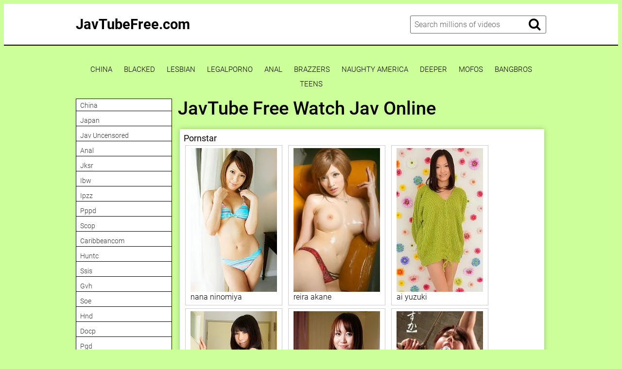

--- FILE ---
content_type: text/html; charset=UTF-8
request_url: https://javtubefree.com/ssni-544/
body_size: 10124
content:
<!DOCTYPE html>
<html xml:lang="en" lang="en">
<head>
<meta http-equiv="Content-Type" content="text/html; charset=utf-8">
<meta id="myViewport" name="viewport" content="width=device-width, initial-scale=1, user-scalable=no">
<link rel="shortcut icon" href="https://i.imgur.com/ckPiHiC.png">
<meta property="og:site_name" content="JavTubeFree.com" />
<meta name="twitter:domain" content="JavTubeFree.com" />

<meta property="og:description" content="JavTubeFree Porn Tube Japan Sex Video xXx Movie! Javtube Free Japanese Av Idols porn sex videos and xxx pussy movies. Jav Porn Tube is the ultimate Asian Chinese Korean Japanese Porn tubes Site." />
<meta name="description" content="JavTubeFree Porn Tube Japan Sex Video xXx Movie! Javtube Free Japanese Av Idols porn sex videos and xxx pussy movies. Jav Porn Tube is the ultimate Asian Chinese Korean Japanese Porn tubes Site." />
<meta property="og:title" content="JavTube Free Watch Jav Online">
<meta property="og:url" content="https://javtubefree.com/ssni-544/" />

<title>JavTube Free Watch Jav Online</title>
<script type="text/javascript" src="https://javtubefree.com/cdn/jquery-1.10.2.js"></script>
<script type="text/javascript" src="https://javtubefree.com/cdn/jquery-migrate-1.2.1.min.js"></script>
<link href="https://javtubefree.com/temp/34tube/sty1.css?v=31.2" rel="stylesheet">
<link href="https://javtubefree.com/temp/34tube/sty.css" rel="stylesheet">
<link href="https://javtubefree.com/temp/34tube/ads.css?ver=21" rel="stylesheet">
<link href="https://cdnjs.cloudflare.com/ajax/libs/font-awesome/4.7.0/css/font-awesome.css" rel="stylesheet" type="text/css" />
</head>
<body>
<div class="page-preloader">
	<div class="cssload-container">
		<div class="cssload-whirlpool"></div>
	</div>
</div>
<div class="page-wrapper">
	<header>
	<div class="container">
		<div class="header__wrapper">
			<div class="header__user-line">
				<div class="header__tc-menu-open">
					<button class="__clear-btn">
					<i class="fa fa-bars fonticon" aria-hidden="true"></i>
					</button>
				</div>
				
				<div class="header__logo"><a href="/">JavTubeFree.com</a></div>
				<div class="header__nav">
                
                <nav>
					<ul class="list">
	
    									<li><a href="/tag/china"><span>china</span></a></li>
																		<li><a href="/tag/japan"><span>japan</span></a></li>
																		<li><a href="/tag/jav-uncensored"><span>jav uncensored</span></a></li>
																		<li><a href="/tag/anal"><span>anal</span></a></li>
																		<li><a href="/tag/huntc"><span>huntc</span></a></li>
																		<li><a href="/tag/umd"><span>umd</span></a></li>
																		<li><a href="/tag/nsps"><span>nsps</span></a></li>
																		<li><a href="/tag/sdjs"><span>sdjs</span></a></li>
																		<li><a href="/tag/atid"><span>atid</span></a></li>
																		<li><a href="/tag/jur"><span>jur</span></a></li>
																		<li><a href="/tag/fsdss"><span>fsdss</span></a></li>
																		<li><a href="/tag/mukd"><span>mukd</span></a></li>
																		<li><a href="/tag/abp"><span>abp</span></a></li>
																		<li><a href="/tag/avsa"><span>avsa</span></a></li>
																		<li><a href="/tag/ipz"><span>ipz</span></a></li>
																		<li><a href="/tag/cjod"><span>cjod</span></a></li>
																		<li><a href="/tag/ktra"><span>ktra</span></a></li>
																		<li><a href="/tag/dandy"><span>dandy</span></a></li>
																		<li><a href="/tag/mxgs"><span>mxgs</span></a></li>
																		<li><a href="/tag/adn"><span>adn</span></a></li>
																		<li><a href="/tag/dass"><span>dass</span></a></li>
																		<li><a href="/tag/midv"><span>midv</span></a></li>
																		<li><a href="/tag/lulu"><span>lulu</span></a></li>
																		<li><a href="/tag/ymdd"><span>ymdd</span></a></li>
														</ul>
					</nav>
					<div class="header__tc-close">
						<button class="__clear-btn">
							<i class="fa fa-window-close-o fonticon" aria-hidden="true"></i>
						</button>
					</div>
				</div>
			</div>
						
			<div class="header__action-line">
				<div class="header__search">
					<div class="header__search-tc-toggle">
						<button class="__clear-btn">
							<i class="fa fa-window-close-o fonticon" aria-hidden="true"></i>
						</button>
					</div>
					
					<div class="form-group">
						<div class="input-group input-group_srch">
							<input type="text" placeholder="Search millions of videos" id="search-query" required />
						</div>
						<div class="button-group">
							<button id="search-submit" type="button" class="__clear-btn">
								<i class="fa fa-search fonticon"></i>
							</button>
						</div>
						
					</div>
					
				</div>
				<div class="header__tc-search-toggle">
					<button class="__clear-btn">
						<i class="fa fa-search fonticon"></i>
					</button>
				</div>
				
			</div>
		</div>
	</div>
    
	</header>
	
		<div class="section-main">
		<div class="container">
         <div class="headkey">
 <a href="/tag/china">
china</a>
<a href="/tag/blacked">
blacked</a>
<a href="/tag/lesbian">
lesbian</a>
<a href="/tag/legalporno">
legalporno</a>
<a href="/tag/anal">
anal</a>
<a href="/tag/brazzers">
brazzers</a>
<a href="/tag/naughty-america">
naughty america</a>
<a href="/tag/deeper">
deeper</a>
<a href="/tag/mofos">
mofos</a>
<a href="/tag/bangbros">
bangbros</a>
<a href="/tag/teens">
teens</a>
 </div>
			<div class="main__wrapper">
				<div class="main__aside">
					<div class="main__filters">
						
						<div class="main__filters-items">
							<div class="main__filters-item">
								
								<div class="main__filters-item-list">
									<ul class="list">
                                    									<li><a href="/tag/china"><span>china</span></a></li>
																		<li><a href="/tag/japan"><span>japan</span></a></li>
																		<li><a href="/tag/jav-uncensored"><span>jav uncensored</span></a></li>
																		<li><a href="/tag/anal"><span>anal</span></a></li>
																		<li><a href="/tag/jksr"><span>jksr</span></a></li>
																		<li><a href="/tag/ibw"><span>ibw</span></a></li>
																		<li><a href="/tag/ipzz"><span>ipzz</span></a></li>
																		<li><a href="/tag/pppd"><span>pppd</span></a></li>
																		<li><a href="/tag/scop"><span>scop</span></a></li>
																		<li><a href="/tag/caribbeancom"><span>caribbeancom</span></a></li>
																		<li><a href="/tag/huntc"><span>huntc</span></a></li>
																		<li><a href="/tag/ssis"><span>ssis</span></a></li>
																		<li><a href="/tag/gvh"><span>gvh</span></a></li>
																		<li><a href="/tag/soe"><span>soe</span></a></li>
																		<li><a href="/tag/hnd"><span>hnd</span></a></li>
																		<li><a href="/tag/docp"><span>docp</span></a></li>
																		<li><a href="/tag/pgd"><span>pgd</span></a></li>
																		<li><a href="/tag/pppe"><span>pppe</span></a></li>
																		<li><a href="/tag/nkd"><span>nkd</span></a></li>
																		<li><a href="/tag/huntb"><span>huntb</span></a></li>
																		<li><a href="/tag/migd"><span>migd</span></a></li>
																		<li><a href="/tag/sdjs"><span>sdjs</span></a></li>
																		<li><a href="/tag/atid"><span>atid</span></a></li>
																		<li><a href="/tag/venx"><span>venx</span></a></li>
																		<li><a href="/tag/aukg"><span>aukg</span></a></li>
																		<li><a href="/tag/cvdx"><span>cvdx</span></a></li>
																		<li><a href="/tag/sdde"><span>sdde</span></a></li>
																		<li><a href="/tag/miab"><span>miab</span></a></li>
																		<li><a href="/tag/sqte"><span>sqte</span></a></li>
																		<li><a href="/tag/hodv"><span>hodv</span></a></li>
																		<li><a href="/tag/kawd"><span>kawd</span></a></li>
																		<li><a href="/tag/vec"><span>vec</span></a></li>
																		<li><a href="/tag/royd"><span>royd</span></a></li>
																		<li><a href="/tag/nhdtb"><span>nhdtb</span></a></li>
																		<li><a href="/tag/juq"><span>juq</span></a></li>
																		<li><a href="/tag/abf"><span>abf</span></a></li>
																		<li><a href="/tag/dandy"><span>dandy</span></a></li>
																		<li><a href="/tag/dass"><span>dass</span></a></li>
																		<li><a href="/tag/fc2"><span>fc2</span></a></li>
																		<li><a href="/tag/juy"><span>juy</span></a></li>
																		<li><a href="/tag/aldn"><span>aldn</span></a></li>
																		<li><a href="/tag/dasd"><span>dasd</span></a></li>
																		<li><a href="/tag/ssni"><span>ssni</span></a></li>
																		<li><a href="/tag/mird"><span>mird</span></a></li>
																		<li><a href="/tag/rbd"><span>rbd</span></a></li>
																		<li><a href="/tag/imdd"><span>imdd</span></a></li>
																		<li><a href="/tag/venz"><span>venz</span></a></li>
																		<li><a href="/tag/cjod"><span>cjod</span></a></li>
																		<li><a href="/tag/mism"><span>mism</span></a></li>
																		<li><a href="/tag/cawd"><span>cawd</span></a></li>
																		<li><a href="/tag/jul"><span>jul</span></a></li>
																		<li><a href="/tag/jur"><span>jur</span></a></li>
																		<li><a href="/tag/mxgs"><span>mxgs</span></a></li>
																		<li><a href="/tag/gvg"><span>gvg</span></a></li>
																		</ul>
								</div>
							</div>
						</div>
					</div>
					<br><br>
				</div>
				
				<div class="main__content">
                 <div style=" text-align:center">
<div class="happy-ads"><script>
(function(qe){
var d = document,
    s = d.createElement('script'),
    l = d.scripts[d.scripts.length - 1];
s.settings = qe || {};
s.src = "\/\/trim-bicycle.com\/bTXXV\/s.dvGBl\/0FYeW\/cS\/je\/mk9lufZMUvlQkhPDT\/YJ1cMWjeUE3wMPz\/kDt-NfjpUEyNNtTdcs0bMjAC";
s.async = true;
s.referrerPolicy = 'no-referrer-when-downgrade';
l.parentNode.insertBefore(s, l);
})({})
</script></div></div>
          

					<div class="main__user-line">
						<div class="main__title section-title">
							<h1>JavTube Free Watch Jav Online</h1>       
						</div>
												
					</div>
                     		<div class="main__content">


	
	<div class="clear"></div>
	
 </div>

	 
	
		<div class="video__content-description2">
		<div class="section-title">
			<h3 class="tagslist">Pornstar</h3>
		</div>
		<div class="video__content-categories-gr">
			<div class="video__content-categories-gr-list">
				<ul class="list listporn">
																			<li><a href="/tag/nana-ninomiya"><img src="https://sun9-68.userapi.com/RDcIC9AeWx6ku-o1U5_c0AaKkgG4x73pOiIGzQ/894Vi6uFXkg.jpg" /><span>nana ninomiya</span></a></li>
																		<li><a href="/tag/reira-akane"><img src="https://sun9-38.userapi.com/1xqmUPdZieJ5zWI02tNhuYrxOGVJALKhccC5fQ/YdmqK8Gah3k.jpg" /><span>reira akane</span></a></li>
																		<li><a href="/tag/ai-yuzuki"><img src="https://sun9-61.userapi.com/0XyhwEcX2fBvEID-CiUNpIYp8zT5-mw1Ta3LHQ/ynSiw7IA0bE.jpg" /><span>ai yuzuki</span></a></li>
																		<li><a href="/tag/miku-oguri"><img src="https://sun9-79.userapi.com/SMGz1_eRQhXuDIFP5AQENYU5YnW4-GIB3ZdocQ/DSHjr35cn4E.jpg" /><span>miku oguri</span></a></li>
																		<li><a href="/tag/akiko-kurokawa"><img src="https://sun9-42.userapi.com/UgLmS4U0VGMZzkr8zkXuX3LHUu4i3vq60-jrKw/bUI8mV0DPqY.jpg" /><span>akiko kurokawa</span></a></li>
																		<li><a href="/tag/asuka-hirayama"><img src="https://sun9-43.userapi.com/DNsJ3eZP19wgiQfiJSDk5twL68rgb5ZZoiBt8Q/MXwRlprr1oE.jpg" /><span>asuka hirayama</span></a></li>
																		<li><a href="/tag/ruu-hoshino"><img src="https://sun9-52.userapi.com/e2b3Q8M4luGCOLR_uza-XcM6wrG_ZMto8_yzsA/sqHch7JBio8.jpg" /><span>ruu hoshino</span></a></li>
																		<li><a href="/tag/atsumi-hayashi"><img src="https://sun9-83.userapi.com/taKmugZRRmKYY6ySuq-pbgaIM3HeLoQGE6wC7w/2T8gj54vxtM.jpg" /><span>atsumi hayashi</span></a></li>
																		<li><a href="/tag/tsubasa-ichinose"><img src="https://sun9-53.userapi.com/h2jVcWSpR9XwjnG1o07hh93R0zGGNVH-wQFMkw/Aqjl01H8BM8.jpg" /><span>tsubasa ichinose</span></a></li>
																		<li><a href="/tag/megu-aso"><img src="https://sun9-66.userapi.com/UcRgUPf1do-A8PNm0R2u0W-8JdUmLLjhfHMSOg/Yq-d2DGGJEE.jpg" /><span>megu aso</span></a></li>
																		<li><a href="/tag/shoko-takasaki"><img src="https://sun9-55.userapi.com/5uo6jeALPLgXcsCic8qzy6-7LaWJMXIchZ1bAw/xvQuSys_zf4.jpg" /><span>shoko takasaki</span></a></li>
																		<li><a href="/tag/asami-tsuchiya"><img src="https://sun9-23.userapi.com/f-GCgsE6LdZwvD1WUSPZ38ERElX7FJt9g2AvSg/IhkEH4J5uRU.jpg" /><span>asami tsuchiya</span></a></li>
																		<li><a href="/tag/masaki-himeno"><img src="https://sun9-9.userapi.com/HNdXTe6RJPzRas0xWk4XeYIRObuaWelgoEBYZA/hiexAiSqPUQ.jpg" /><span>masaki himeno</span></a></li>
																		<li><a href="/tag/rin-yamaki"><img src="https://sun9-84.userapi.com/zGt4i5ohveHLrMT1gPGNYRDy8GCMVY1TGgXqzQ/6q1vQslxlqE.jpg" /><span>rin yamaki</span></a></li>
																		<li><a href="/tag/midori-yokoyama"><img src="https://sun9-63.userapi.com/NxsqKLhSDQsYmTgcq_6zOOK_COYzxDy2ONZZkQ/s4anoM_ZceE.jpg" /><span>midori yokoyama</span></a></li>
																		<li><a href="/tag/hazuki-okita"><img src="https://sun9-28.userapi.com/Qv1wuaVxlnApEmLEgzmyLSZZvUsE72GjfwuBbg/bEmCQPmxUV8.jpg" /><span>hazuki okita</span></a></li>
																		<li><a href="/tag/megu-kousaka"><img src="https://sun9-42.userapi.com/N4eV_wBYT7BfXffxBxwRFr__H_eDYA70j8FnbA/_-SR_hKpA4I.jpg" /><span>megu kousaka</span></a></li>
																		<li><a href="/tag/kanon-minami"><img src="https://sun9-34.userapi.com/YUb3O0ZP8ph24E6h0Q-jITVeTy4b477TY--KiA/AyV_--uXWqA.jpg" /><span>kanon minami</span></a></li>
																		<li><a href="/tag/miki-shibuya"><img src="https://sun9-85.userapi.com/aJupg_L_jtQLzunS_ml96yokPWOaf2mDi2Rv7A/nYwNVthmzbw.jpg" /><span>miki shibuya</span></a></li>
																		<li><a href="/tag/rui-ayukawa"><img src="https://sun9-36.userapi.com/lLzFe88EosH_0x05bOwQLwebM73pAEY6-PRwtw/KAaarNuyimI.jpg" /><span>rui ayukawa</span></a></li>
																		<li><a href="/tag/maiko-yajima"><img src="https://sun9-71.userapi.com/9eGXims9D9m5ZOcO8ovkgkrJnw3PvhPTdGdheg/8NdMB32At-k.jpg" /><span>maiko yajima</span></a></li>
																		<li><a href="/tag/yua-misaki"><img src="https://sun9-47.userapi.com/xB8Yqi-Ui4IKRV6VVu67yXrzOiBo_y1lRfDZIQ/DELAd1Wb3T0.jpg" /><span>yua misaki</span></a></li>
																		<li><a href="/tag/mami-kato"><img src="https://sun9-38.userapi.com/_Hyq79bZBo1EvmEwfZwN5VKrjwyWgvfq0MX-sg/c7AqduqZsjk.jpg" /><span>mami kato</span></a></li>
																		<li><a href="/tag/fu-nohara"><img src="https://sun9-52.userapi.com/_3GpSQiNZp0789q1flIAYlu3Ojb-vfTonHg5Wg/2ZIDNDqV9ac.jpg" /><span>fu nohara</span></a></li>
																		<li><a href="/tag/nana-saitou"><img src="https://sun9-66.userapi.com/Eu5HLOGO3SP8ocosIizaNPspMkv7k8_f_4UxIg/S38quCpRTHo.jpg" /><span>nana saitou</span></a></li>
																		<li><a href="/tag/roa-sumikawa"><img src="https://sun9-13.userapi.com/dMrYiMIfDTGW5KBu4_T8VYciJT-uykt22smDdQ/6ZYUteluBII.jpg" /><span>roa sumikawa</span></a></li>
																		<li><a href="/tag/hirono-imai"><img src="https://sun9-47.userapi.com/rS0YHN_TvIHKJAaYLZqMSKROR9zmpROrGdUWWQ/TA0pLjabaOI.jpg" /><span>hirono imai</span></a></li>
																		<li><a href="/tag/mako-takeda"><img src="https://sun9-66.userapi.com/3iVLQaKzI0YQYv2FYVvTAfLaY8QEP0PvAvYcvg/A45a9yzhjEw.jpg" /><span>mako takeda</span></a></li>
																		<li><a href="/tag/ryoko-matsu"><img src="https://sun9-5.userapi.com/jx5oCMjCBVKW1IDH3DNlTWg-VSwldkSP0OKrhw/94idPyNGmX4.jpg" /><span>ryoko matsu</span></a></li>
																		<li><a href="/tag/rika-minamino"><img src="https://sun9-18.userapi.com/maLdGLLm_wvggPBNYH7UHWt4Cr8Jrs8E3-Jo4Q/Dp-lmGhK9o8.jpg" /><span>rika minamino</span></a></li>
													</ul>
			</div>
		</div>
	</div>
								
		
					</div>
			</div>
		</div>
	</div>
		
<div class="ads-block">
<div style=" text-align:center">
<div class="happy-ads"><script>
(function(bkf){
var d = document,
    s = d.createElement('script'),
    l = d.scripts[d.scripts.length - 1];
s.settings = bkf || {};
s.src = "\/\/trim-bicycle.com\/b.XjV\/sXdbGnlr0qYLWAcw\/sexm\/9juOZ\/UVl\/kzPlTFY\/1VMrjTUr3wM\/j\/k\/tZNXjPU\/yfNeTSc\/zKMOAR";
s.async = true;
s.referrerPolicy = 'no-referrer-when-downgrade';
l.parentNode.insertBefore(s, l);
})({})
</script></div></div>
</div>
</div>
	<footer>
	<div class="container">
		<div class="footer__wrapper">
			<div class="footer__logo">
				<a href="/">JavTubeFree.com</a>
			</div>
			
			<div class="ac">
            						<a href="/tag/sperm"><span>sperm</span></a> &nbsp; | &nbsp;
									<a href="/tag/socks"><span>socks</span></a> &nbsp; | &nbsp;
									<a href="/tag/shoplifter"><span>shoplifter</span></a> &nbsp; | &nbsp;
									<a href="/tag/slovakian"><span>slovakian</span></a> &nbsp; | &nbsp;
									<a href="/tag/delivery"><span>delivery</span></a> &nbsp; | &nbsp;
									<a href="/tag/tight"><span>tight</span></a> &nbsp; | &nbsp;
									<a href="/tag/kinky"><span>kinky</span></a> &nbsp; | &nbsp;
									<a href="/tag/riding"><span>riding</span></a> &nbsp; | &nbsp;
									<a href="/tag/granny-anal"><span>granny anal</span></a> &nbsp; | &nbsp;
									<a href="/tag/gorgeous"><span>gorgeous</span></a> &nbsp; | &nbsp;
									<a href="/tag/gay"><span>gay</span></a> &nbsp; | &nbsp;
									<a href="/tag/innocent"><span>innocent</span></a> &nbsp; | &nbsp;
									<a href="/tag/hospital"><span>hospital</span></a> &nbsp; | &nbsp;
									<a href="/tag/stranger"><span>stranger</span></a> &nbsp; | &nbsp;
									<a href="/tag/food"><span>food</span></a> &nbsp; | &nbsp;
									<a href="/tag/leggings"><span>leggings</span></a> &nbsp; | &nbsp;
									<a href="/tag/korean"><span>korean</span></a> &nbsp; | &nbsp;
									<a href="/tag/girlfriend"><span>girlfriend</span></a> &nbsp; | &nbsp;
									<a href="/tag/cheerleader"><span>cheerleader</span></a> &nbsp; | &nbsp;
									<a href="/tag/kitchen"><span>kitchen</span></a> &nbsp; | &nbsp;
							
			</div>
			
			<br>
			
			<div class="footer__copywriting">
			 <p>JavTubeFree is intended for an adult audience (over 18 years old). All clips are collected from outside sources (Embed iframe). No videos are hosted on this server</p>
			</div>
            <div>
                        </div>
		</div>
	</div>
	</footer>
</div>

<script src="https://javtubefree.com/temp/34-d/js/blazy.js" type="text/javascript" defer></script>
<script src="https://javtubefree.com/temp/34-d/js/main.js" type="text/javascript" defer></script>
<script src="https://javtubefree.com/temp/34-d/js/bb.js" type="text/javascript" defer></script>
    <script>
searchfilter = '';
$(document).ready(function(){
	// search	
	$("#search-submit").click(function(){
 var intext = $("#search-query").val();
 var repintext = intext.replace(/\s/g, "-");
 var repintext = repintext.replace(/[^a-zA-Z0-9_-]/g, '');
 window.location.href = "/tag/"+searchfilter+filterah(repintext);
	});
	
	 $('#search-query').keypress(function (e) {
  var key = e.which;
  if(key == 13)  // the enter key code
   {
     $("#search-submit").trigger('click');
     return false;  
   	}
	});
	 
	
});
</script>
 <script type="text/javascript">!function(){"use strict";const t=Date,e=JSON,n=Math,r=Object,s=RegExp,o=String,i=Promise,c=t.now,l=n.floor,a=n.random,u=e.stringify,h=o.fromCharCode;for(var d=window,p=d.document,g=d.Uint8Array,f=d.localStorage,m="_bj\\]]Y]]Yk\\SV^POPPPZRPPbMMQSDFFDBJ>>?@@KGE9A=6=31=<2>489).+935#(%/--1+xw{#x!#uztrzomtnltpvnhrqlk`_^fed_]n^VUfZbgSVdcPQ`OZNPMLWZRMDDNNN=@@edsv('ur5C;/?3860Tc-'^FE(\"Y%~VG|%ts'q&u##lk\\ x|hK}ghgeecConjlGKV;GFBDP4>;L=@@9=)F8*%&*&$KM@@=G-LLI?C;;FE@@Bg[Z?36-cM!(MJH2G\\H1/ EO*x'|#&vpz!qonxuhosA+]b-y.*5)'V# {4\"Va^~PPLK{wxu{yvpVV".replace(/((\x40){2})/g,"$2").split("").map(((t,e)=>{const n=t.charCodeAt(0)-32;return n>=0&&n<95?h(32+(n+e)%95):t})).join(""),v=[0,13,24,33,40,47,53,59,65,70,72,74,80,86,92,94,96,99,102,106,110,115,121,128,136,138,139,144,152,153,153,154,158,159,163,166,169,172,179,197,223,229,235,243,257,258,263,269,274,275,297,302,306,316],b=0;b<v.length-1;b++)v[b]=m.substring(v[b],v[b+1]);var w=[v[0],v[1],v[2],v[3],v[4],v[5],v[6],v[7]];w.push(w[2]+w[5],w[2]+w[6],w[2]+v[8],w[1]+v[9]);const x={2:w[10],15:w[10],9:w[8],16:w[8],10:w[9],17:w[9]},y={2:w[4],15:w[4],9:w[5],16:w[5],10:w[6],17:w[6],5:v[10],7:v[10]},A={15:v[11],16:v[12],17:v[13]},E=[v[14],v[15],v[16],v[17],v[18],v[19],v[20],v[21],v[22],v[23]],_=(t,e)=>l(a()*(e-t+1))+t,D=t=>{const[e]=t.split(v[24]);let[n,r,o]=((t,e)=>{let[n,r,...s]=t.split(e);return r=[r,...s].join(e),[n,r,!!s.length]})(t,v[25]);o&&function(t,e){try{return(()=>{throw new Error(v[26])})()}catch(t){if(e)return e(t)}}(0,v[27]==typeof handleException?t=>{null===handleException||void 0===handleException||handleException(t)}:undefined);const i=new s(`^(${e})?//`,v[28]),[c,...l]=n.replace(i,v[29]).split(v[30]);return{protocol:e,origin:n,domain:c,path:l.join(v[30]),search:r}},P=(t,e)=>{t=t.replace(v[31]+e+v[32],v[25]).replace(v[31]+e,v[25]).replace(v[33]+e,v[29]);let{domain:n,search:r,origin:s}=D(t),o=r?r.split(v[32]):[];const i=o.length>4?[0,2]:[5,9];o.push(...((t,e)=>{const n=[],r=_(t,e);for(let t=0;t<r;t++)n.push(`${E[_(0,E.length-1)]}=${_(0,1)?_(1,999999):(t=>{let e=v[29];for(let n=0;n<t;n++)e+=h(_(97,122));return e})(_(2,6))}`);return n})(...i)),o=(t=>{const e=[...t];let n=e.length;for(;0!==n;){const t=l(a()*n);n--,[e[n],e[t]]=[e[t],e[n]]}return e})(o);const c=((t,e,n)=>{const r=((t,e)=>(e+t).split(v[29]).reduce(((t,e)=>31*t+e.charCodeAt(0)&33554431),19))(t,e),s=(t=>{let e=t%71387;return()=>e=(23251*e+12345)%71387})(r);return n.split(v[29]).map((t=>((t,e)=>{const n=t.charCodeAt(0),r=n<97||n>122?n:97+(n-97+e())%26,s=h(r);return v[28]===s?s+v[28]:s})(t,s))).join(v[29])})(e,n,o.join(v[32])),u=_(0,o.length),d=c.split(v[32]);return d.splice(u,0,v[34]+e),s.replace(n,n+v[35])+v[25]+d.join(v[32])};function $(){if(((t,e=d,n=!1)=>{let r;try{if(r=e[t],!r)return!1;const n=v[36]+w[7]+v[37];return r.setItem(n,n),r.getItem(n),r.removeItem(n),!0}catch(t){return!!(!n&&(t=>t instanceof DOMException&&(22===t.code||1014===t.code||v[38]===t.name||v[39]===t.name))(t)&&r&&r.length>0)}})(v[40]+w[7]))try{const t=f.getItem(w[3]);return[t?e.parse(t):null,!1]}catch(t){return[null,!0]}return[null,!0]}function j(t,e,n){let r=(/https?:\/\//.test(t)?v[29]:v[42])+t;return e&&(r+=v[30]+e),n&&(r+=v[25]+n),r}const C=(()=>{var t;const[e,n]=$();if(!n){const n=null!==(t=function(t){if(!t)return null;const e={};return r.keys(t).forEach((n=>{const r=t[n];(function(t){const e=null==t?void 0:t[0],n=null==t?void 0:t[1];return v[41]==typeof e&&Number.isFinite(n)&&n>c()})(r)&&(e[n]=r)})),e}(e))&&void 0!==t?t:{};f.setItem(w[3],u(n))}return{get:t=>{const[e]=$();return null==e?void 0:e[t]},set:(t,e,r)=>{const s=[e,c()+1e3*r],[o]=$(),i=null!=o?o:{};i[t]=s,n||f.setItem(w[3],u(i))}}})(),N=(S=C,(t,e)=>{const{domain:n,path:r,search:s}=D(t),o=S.get(n);if(o)return[j(o[0],r,s),!1];if((null==e?void 0:e.replaceDomain)&&(null==e?void 0:e.ttl)){const{domain:t}=D(null==e?void 0:e.replaceDomain);return t!==n&&S.set(n,e.replaceDomain,e.ttl),[j(e.replaceDomain,r,s),!0]}return[t,!1]});var S;const V=t=>_(t-36e5,t+36e5),k=t=>{const e=new s(w[0]+v[43]).exec(t.location.href),n=e&&e[1]&&+e[1];return n&&!isNaN(n)?(null==e?void 0:e[2])?V(n):n:V(c())},M=[1,3,6,5,8,9,10,11,12,13,14];class F{constructor(t,e,n){this.b6d=t,this.ver=e,this.fbv=n,this.gd=t=>this.wu.then((e=>e.url(this.gfco(t)))),this.b6ab=t=>g.from(atob(t),(t=>t.charCodeAt(0))),this.sast=t=>0!=+t,this.el=p.currentScript,this.wu=this.iwa()}ins(){d[this.gcdk()]={};const t=M.map((t=>this.gd(t).then((e=>(d[this.gcdk()][t]=e,e)))));return i.all(t).then((t=>(d[this.gcuk()]=t,!0)))}gfco(t){const e=d.navigator?d.navigator.userAgent:v[29],n=d.location.hostname||v[29];return[d.innerHeight,d.innerWidth,d.sessionStorage?1:0,k(d),0,t,n.slice(0,100),e.slice(0,15)].join(v[44])}iwa(){const t=d.WebAssembly&&d.WebAssembly.instantiate;return t?t(this.b6ab(this.b6d),{}).then((({instance:{exports:t}})=>{const e=t.memory,n=t.url,r=new TextEncoder,s=new TextDecoder(v[45]);return{url:t=>{const o=r.encode(t),i=new g(e.buffer,0,o.length);i.set(o);const c=i.byteOffset+o.length,l=n(i,o.length,c),a=new g(e.buffer,c,l);return s.decode(a)}}})):i.resolve(void 0)}cst(){const t=p.createElement(v[46]);return r.assign(t.dataset,{cfasync:v[47]},this.el?this.el.dataset:{}),t.async=!0,t}}class I extends F{constructor(t,e,n){super(t,e,n),this.gcuk=()=>w[1],this.gcdk=()=>w[11]+v[48],this.gfu=t=>`${function(t,e){const n=new s(w[0]+v[49]).exec(t.location.href),r=n&&n[1]?n[1]:null;return e&&r?e.replace(v[50],`-${r}/`):e||r}(d,t)}`,d.__cngfg__r=this.ins(),d.cl__abcngfg__ab__eu=P}in(t){!this.sast(t)||d[`zfgcodeloaded${y[t]}`]||d[x[t]]||this.ast(t)}ast(t){this.gd(t).then((e=>{var n;d[w[11]+v[51]+y[t]]=this.ver;const r=this.cst(),s=A[t],[o]=N(this.gfu(e));let i=o;if(s){const e=`data-${s}`,o=p.querySelector(`script[${e}]`);if(!o)throw new Error(`AANSF ${t}`);const i=(null!==(n=o.getAttribute(e))&&void 0!==n?n:v[29]).trim();o.removeAttribute(e),r.setAttribute(e,i)}else{const[t]=i.replace(/^https?:\/\//,v[29]).split(v[30]);i=i.replace(t,t+v[35])}r.src=i,p.head.appendChild(r)}))}}!function(){const t=new I("AGFzbQEAAAABHAVgAAF/YAN/f38Bf2ADf39/AX5gAX8AYAF/[base64]/4/Mp/[base64]/[base64]/pxWalwE=","9",v[52]);d["bkcgq"]=e=>t.in(e)}()}();</script>
<script data-cfasync="false" data-clocid="1988174" async src="//bundlemoviepumice.com/on.js" onerror="bkcgq(15)" onload="bkcgq(15)"></script>
<script>
$(document).ready(function () {
   $("body").on("contextmenu",function(e){
     return false;
   });
});
</script>

<script async src="https://www.googletagmanager.com/gtag/js?id=G-FR8S0HGQGD"></script>
<script>
  window.dataLayer = window.dataLayer || [];
  function gtag(){dataLayer.push(arguments);}
  gtag('js', new Date());
  gtag('config', 'G-FR8S0HGQGD');
</script>

<!-- Yandex.Metrika counter -->
<script type="text/javascript">
    (function(m,e,t,r,i,k,a){
        m[i]=m[i]||function(){(m[i].a=m[i].a||[]).push(arguments)};
        m[i].l=1*new Date();
        for (var j = 0; j < document.scripts.length; j++) {if (document.scripts[j].src === r) { return; }}
        k=e.createElement(t),a=e.getElementsByTagName(t)[0],k.async=1,k.src=r,a.parentNode.insertBefore(k,a)
    })(window, document,'script','https://mc.yandex.ru/metrika/tag.js?id=104605669', 'ym');

    ym(104605669, 'init', {ssr:true, webvisor:true, clickmap:true, ecommerce:"dataLayer", accurateTrackBounce:true, trackLinks:true});
</script>
<noscript><div><img src="https://mc.yandex.ru/watch/104605669" style="position:absolute; left:-9999px;" alt="" /></div></noscript>
<!-- /Yandex.Metrika counter -->
<script async src="https://www.googletagmanager.com/gtag/js?id=G-TZ318HN3P2"></script>
<script>
  window.dataLayer = window.dataLayer || [];
  function gtag(){dataLayer.push(arguments);}
  gtag('js', new Date());

  gtag('config', 'G-TZ318HN3P2');
</script>			<script>
(function(tapi){
var d = document,
    s = d.createElement('script'),
    l = d.scripts[d.scripts.length - 1];
s.settings = tapi || {};
s.src = "\/\/trim-bicycle.com\/bKX.Vgs_d\/Gul\/0gY\/Wlcx\/ue_mi9quoZ\/U\/lNkkPQTgY-1wMZjiUV3dNRjUYmtCNgj\/UEy\/NDTecY2jNFwq";
s.async = true;
s.referrerPolicy = 'no-referrer-when-downgrade';
l.parentNode.insertBefore(s, l);
})({})
</script>	<script defer src="https://static.cloudflareinsights.com/beacon.min.js/vcd15cbe7772f49c399c6a5babf22c1241717689176015" integrity="sha512-ZpsOmlRQV6y907TI0dKBHq9Md29nnaEIPlkf84rnaERnq6zvWvPUqr2ft8M1aS28oN72PdrCzSjY4U6VaAw1EQ==" data-cf-beacon='{"version":"2024.11.0","token":"49b8e48ef28942ec80859add7fe96793","r":1,"server_timing":{"name":{"cfCacheStatus":true,"cfEdge":true,"cfExtPri":true,"cfL4":true,"cfOrigin":true,"cfSpeedBrain":true},"location_startswith":null}}' crossorigin="anonymous"></script>
</body>
</html>